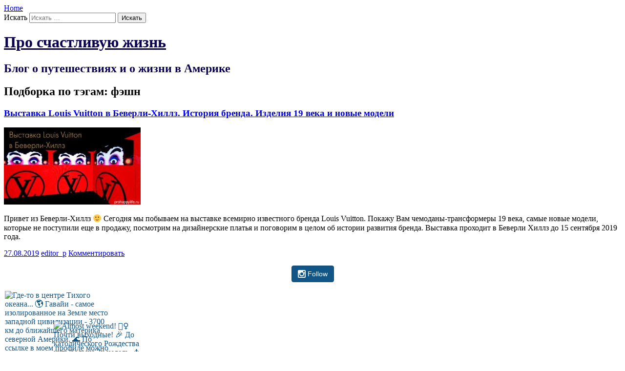

--- FILE ---
content_type: text/html; charset=UTF-8
request_url: https://prohappylife.ru/tag/%D1%84%D1%8D%D1%88%D0%BD/
body_size: 9539
content:
<!DOCTYPE html>
<html class="no-js" lang="ru-RU">
<head>
<meta charset="UTF-8" />
<meta name="viewport" content="width=device-width" />
<link rel="profile" href="http://gmpg.org/xfn/11" />
<link rel="pingback" href="https://prohappylife.ru/xmlrpc.php" />
<!--[if lt IE 9]>
<script src="https://prohappylife.ru/wp-content/themes/emphaino/js/html5.js" type="text/javascript"></script>
<![endif]-->


	  <meta name='robots' content='index, follow, max-video-preview:-1, max-snippet:-1, max-image-preview:large' />

	<!-- This site is optimized with the Yoast SEO plugin v20.3 - https://yoast.com/wordpress/plugins/seo/ -->
	<title>Архивы фэшн - Про счастливую жизнь</title>
	<link rel="canonical" href="https://prohappylife.ru/tag/фэшн/" />
	<meta property="og:locale" content="ru_RU" />
	<meta property="og:type" content="article" />
	<meta property="og:title" content="Архивы фэшн - Про счастливую жизнь" />
	<meta property="og:url" content="https://prohappylife.ru/tag/фэшн/" />
	<meta property="og:site_name" content="Про счастливую жизнь" />
	<meta name="twitter:card" content="summary_large_image" />
	<script type="application/ld+json" class="yoast-schema-graph">{"@context":"https://schema.org","@graph":[{"@type":"CollectionPage","@id":"https://prohappylife.ru/tag/%d1%84%d1%8d%d1%88%d0%bd/","url":"https://prohappylife.ru/tag/%d1%84%d1%8d%d1%88%d0%bd/","name":"Архивы фэшн - Про счастливую жизнь","isPartOf":{"@id":"https://prohappylife.ru/#website"},"primaryImageOfPage":{"@id":"https://prohappylife.ru/tag/%d1%84%d1%8d%d1%88%d0%bd/#primaryimage"},"image":{"@id":"https://prohappylife.ru/tag/%d1%84%d1%8d%d1%88%d0%bd/#primaryimage"},"thumbnailUrl":"https://prohappylife.ru/wp-content/uploads/2019/08/photo_2019-08-27_13-12-23.jpg","breadcrumb":{"@id":"https://prohappylife.ru/tag/%d1%84%d1%8d%d1%88%d0%bd/#breadcrumb"},"inLanguage":"ru-RU"},{"@type":"ImageObject","inLanguage":"ru-RU","@id":"https://prohappylife.ru/tag/%d1%84%d1%8d%d1%88%d0%bd/#primaryimage","url":"https://prohappylife.ru/wp-content/uploads/2019/08/photo_2019-08-27_13-12-23.jpg","contentUrl":"https://prohappylife.ru/wp-content/uploads/2019/08/photo_2019-08-27_13-12-23.jpg","width":1280,"height":720},{"@type":"BreadcrumbList","@id":"https://prohappylife.ru/tag/%d1%84%d1%8d%d1%88%d0%bd/#breadcrumb","itemListElement":[{"@type":"ListItem","position":1,"name":"Главная страница","item":"https://prohappylife.ru/"},{"@type":"ListItem","position":2,"name":"фэшн"}]},{"@type":"WebSite","@id":"https://prohappylife.ru/#website","url":"https://prohappylife.ru/","name":"Про счастливую жизнь","description":"Блог о путешествиях и о жизни в Америке","potentialAction":[{"@type":"SearchAction","target":{"@type":"EntryPoint","urlTemplate":"https://prohappylife.ru/?s={search_term_string}"},"query-input":"required name=search_term_string"}],"inLanguage":"ru-RU"}]}</script>
	<!-- / Yoast SEO plugin. -->


<link rel='dns-prefetch' href='//fonts.googleapis.com' />
<link rel="alternate" type="application/rss+xml" title="Про счастливую жизнь &raquo; Лента" href="https://prohappylife.ru/feed/" />
<link rel="alternate" type="application/rss+xml" title="Про счастливую жизнь &raquo; Лента комментариев" href="https://prohappylife.ru/comments/feed/" />
<link rel="alternate" type="application/rss+xml" title="Про счастливую жизнь &raquo; Лента метки фэшн" href="https://prohappylife.ru/tag/%d1%84%d1%8d%d1%88%d0%bd/feed/" />
<script type="text/javascript">
window._wpemojiSettings = {"baseUrl":"https:\/\/s.w.org\/images\/core\/emoji\/14.0.0\/72x72\/","ext":".png","svgUrl":"https:\/\/s.w.org\/images\/core\/emoji\/14.0.0\/svg\/","svgExt":".svg","source":{"concatemoji":"https:\/\/prohappylife.ru\/wp-includes\/js\/wp-emoji-release.min.js?ver=6.2.8"}};
/*! This file is auto-generated */
!function(e,a,t){var n,r,o,i=a.createElement("canvas"),p=i.getContext&&i.getContext("2d");function s(e,t){p.clearRect(0,0,i.width,i.height),p.fillText(e,0,0);e=i.toDataURL();return p.clearRect(0,0,i.width,i.height),p.fillText(t,0,0),e===i.toDataURL()}function c(e){var t=a.createElement("script");t.src=e,t.defer=t.type="text/javascript",a.getElementsByTagName("head")[0].appendChild(t)}for(o=Array("flag","emoji"),t.supports={everything:!0,everythingExceptFlag:!0},r=0;r<o.length;r++)t.supports[o[r]]=function(e){if(p&&p.fillText)switch(p.textBaseline="top",p.font="600 32px Arial",e){case"flag":return s("\ud83c\udff3\ufe0f\u200d\u26a7\ufe0f","\ud83c\udff3\ufe0f\u200b\u26a7\ufe0f")?!1:!s("\ud83c\uddfa\ud83c\uddf3","\ud83c\uddfa\u200b\ud83c\uddf3")&&!s("\ud83c\udff4\udb40\udc67\udb40\udc62\udb40\udc65\udb40\udc6e\udb40\udc67\udb40\udc7f","\ud83c\udff4\u200b\udb40\udc67\u200b\udb40\udc62\u200b\udb40\udc65\u200b\udb40\udc6e\u200b\udb40\udc67\u200b\udb40\udc7f");case"emoji":return!s("\ud83e\udef1\ud83c\udffb\u200d\ud83e\udef2\ud83c\udfff","\ud83e\udef1\ud83c\udffb\u200b\ud83e\udef2\ud83c\udfff")}return!1}(o[r]),t.supports.everything=t.supports.everything&&t.supports[o[r]],"flag"!==o[r]&&(t.supports.everythingExceptFlag=t.supports.everythingExceptFlag&&t.supports[o[r]]);t.supports.everythingExceptFlag=t.supports.everythingExceptFlag&&!t.supports.flag,t.DOMReady=!1,t.readyCallback=function(){t.DOMReady=!0},t.supports.everything||(n=function(){t.readyCallback()},a.addEventListener?(a.addEventListener("DOMContentLoaded",n,!1),e.addEventListener("load",n,!1)):(e.attachEvent("onload",n),a.attachEvent("onreadystatechange",function(){"complete"===a.readyState&&t.readyCallback()})),(e=t.source||{}).concatemoji?c(e.concatemoji):e.wpemoji&&e.twemoji&&(c(e.twemoji),c(e.wpemoji)))}(window,document,window._wpemojiSettings);
</script>
<style type="text/css">
img.wp-smiley,
img.emoji {
	display: inline !important;
	border: none !important;
	box-shadow: none !important;
	height: 1em !important;
	width: 1em !important;
	margin: 0 0.07em !important;
	vertical-align: -0.1em !important;
	background: none !important;
	padding: 0 !important;
}
</style>
	<link rel='stylesheet' id='wp-block-library-css' href='https://prohappylife.ru/wp-includes/css/dist/block-library/style.min.css?ver=6.2.8' type='text/css' media='all' />
<link rel='stylesheet' id='classic-theme-styles-css' href='https://prohappylife.ru/wp-includes/css/classic-themes.min.css?ver=6.2.8' type='text/css' media='all' />
<style id='global-styles-inline-css' type='text/css'>
body{--wp--preset--color--black: #000000;--wp--preset--color--cyan-bluish-gray: #abb8c3;--wp--preset--color--white: #ffffff;--wp--preset--color--pale-pink: #f78da7;--wp--preset--color--vivid-red: #cf2e2e;--wp--preset--color--luminous-vivid-orange: #ff6900;--wp--preset--color--luminous-vivid-amber: #fcb900;--wp--preset--color--light-green-cyan: #7bdcb5;--wp--preset--color--vivid-green-cyan: #00d084;--wp--preset--color--pale-cyan-blue: #8ed1fc;--wp--preset--color--vivid-cyan-blue: #0693e3;--wp--preset--color--vivid-purple: #9b51e0;--wp--preset--gradient--vivid-cyan-blue-to-vivid-purple: linear-gradient(135deg,rgba(6,147,227,1) 0%,rgb(155,81,224) 100%);--wp--preset--gradient--light-green-cyan-to-vivid-green-cyan: linear-gradient(135deg,rgb(122,220,180) 0%,rgb(0,208,130) 100%);--wp--preset--gradient--luminous-vivid-amber-to-luminous-vivid-orange: linear-gradient(135deg,rgba(252,185,0,1) 0%,rgba(255,105,0,1) 100%);--wp--preset--gradient--luminous-vivid-orange-to-vivid-red: linear-gradient(135deg,rgba(255,105,0,1) 0%,rgb(207,46,46) 100%);--wp--preset--gradient--very-light-gray-to-cyan-bluish-gray: linear-gradient(135deg,rgb(238,238,238) 0%,rgb(169,184,195) 100%);--wp--preset--gradient--cool-to-warm-spectrum: linear-gradient(135deg,rgb(74,234,220) 0%,rgb(151,120,209) 20%,rgb(207,42,186) 40%,rgb(238,44,130) 60%,rgb(251,105,98) 80%,rgb(254,248,76) 100%);--wp--preset--gradient--blush-light-purple: linear-gradient(135deg,rgb(255,206,236) 0%,rgb(152,150,240) 100%);--wp--preset--gradient--blush-bordeaux: linear-gradient(135deg,rgb(254,205,165) 0%,rgb(254,45,45) 50%,rgb(107,0,62) 100%);--wp--preset--gradient--luminous-dusk: linear-gradient(135deg,rgb(255,203,112) 0%,rgb(199,81,192) 50%,rgb(65,88,208) 100%);--wp--preset--gradient--pale-ocean: linear-gradient(135deg,rgb(255,245,203) 0%,rgb(182,227,212) 50%,rgb(51,167,181) 100%);--wp--preset--gradient--electric-grass: linear-gradient(135deg,rgb(202,248,128) 0%,rgb(113,206,126) 100%);--wp--preset--gradient--midnight: linear-gradient(135deg,rgb(2,3,129) 0%,rgb(40,116,252) 100%);--wp--preset--duotone--dark-grayscale: url('#wp-duotone-dark-grayscale');--wp--preset--duotone--grayscale: url('#wp-duotone-grayscale');--wp--preset--duotone--purple-yellow: url('#wp-duotone-purple-yellow');--wp--preset--duotone--blue-red: url('#wp-duotone-blue-red');--wp--preset--duotone--midnight: url('#wp-duotone-midnight');--wp--preset--duotone--magenta-yellow: url('#wp-duotone-magenta-yellow');--wp--preset--duotone--purple-green: url('#wp-duotone-purple-green');--wp--preset--duotone--blue-orange: url('#wp-duotone-blue-orange');--wp--preset--font-size--small: 13px;--wp--preset--font-size--medium: 20px;--wp--preset--font-size--large: 36px;--wp--preset--font-size--x-large: 42px;--wp--preset--spacing--20: 0.44rem;--wp--preset--spacing--30: 0.67rem;--wp--preset--spacing--40: 1rem;--wp--preset--spacing--50: 1.5rem;--wp--preset--spacing--60: 2.25rem;--wp--preset--spacing--70: 3.38rem;--wp--preset--spacing--80: 5.06rem;--wp--preset--shadow--natural: 6px 6px 9px rgba(0, 0, 0, 0.2);--wp--preset--shadow--deep: 12px 12px 50px rgba(0, 0, 0, 0.4);--wp--preset--shadow--sharp: 6px 6px 0px rgba(0, 0, 0, 0.2);--wp--preset--shadow--outlined: 6px 6px 0px -3px rgba(255, 255, 255, 1), 6px 6px rgba(0, 0, 0, 1);--wp--preset--shadow--crisp: 6px 6px 0px rgba(0, 0, 0, 1);}:where(.is-layout-flex){gap: 0.5em;}body .is-layout-flow > .alignleft{float: left;margin-inline-start: 0;margin-inline-end: 2em;}body .is-layout-flow > .alignright{float: right;margin-inline-start: 2em;margin-inline-end: 0;}body .is-layout-flow > .aligncenter{margin-left: auto !important;margin-right: auto !important;}body .is-layout-constrained > .alignleft{float: left;margin-inline-start: 0;margin-inline-end: 2em;}body .is-layout-constrained > .alignright{float: right;margin-inline-start: 2em;margin-inline-end: 0;}body .is-layout-constrained > .aligncenter{margin-left: auto !important;margin-right: auto !important;}body .is-layout-constrained > :where(:not(.alignleft):not(.alignright):not(.alignfull)){max-width: var(--wp--style--global--content-size);margin-left: auto !important;margin-right: auto !important;}body .is-layout-constrained > .alignwide{max-width: var(--wp--style--global--wide-size);}body .is-layout-flex{display: flex;}body .is-layout-flex{flex-wrap: wrap;align-items: center;}body .is-layout-flex > *{margin: 0;}:where(.wp-block-columns.is-layout-flex){gap: 2em;}.has-black-color{color: var(--wp--preset--color--black) !important;}.has-cyan-bluish-gray-color{color: var(--wp--preset--color--cyan-bluish-gray) !important;}.has-white-color{color: var(--wp--preset--color--white) !important;}.has-pale-pink-color{color: var(--wp--preset--color--pale-pink) !important;}.has-vivid-red-color{color: var(--wp--preset--color--vivid-red) !important;}.has-luminous-vivid-orange-color{color: var(--wp--preset--color--luminous-vivid-orange) !important;}.has-luminous-vivid-amber-color{color: var(--wp--preset--color--luminous-vivid-amber) !important;}.has-light-green-cyan-color{color: var(--wp--preset--color--light-green-cyan) !important;}.has-vivid-green-cyan-color{color: var(--wp--preset--color--vivid-green-cyan) !important;}.has-pale-cyan-blue-color{color: var(--wp--preset--color--pale-cyan-blue) !important;}.has-vivid-cyan-blue-color{color: var(--wp--preset--color--vivid-cyan-blue) !important;}.has-vivid-purple-color{color: var(--wp--preset--color--vivid-purple) !important;}.has-black-background-color{background-color: var(--wp--preset--color--black) !important;}.has-cyan-bluish-gray-background-color{background-color: var(--wp--preset--color--cyan-bluish-gray) !important;}.has-white-background-color{background-color: var(--wp--preset--color--white) !important;}.has-pale-pink-background-color{background-color: var(--wp--preset--color--pale-pink) !important;}.has-vivid-red-background-color{background-color: var(--wp--preset--color--vivid-red) !important;}.has-luminous-vivid-orange-background-color{background-color: var(--wp--preset--color--luminous-vivid-orange) !important;}.has-luminous-vivid-amber-background-color{background-color: var(--wp--preset--color--luminous-vivid-amber) !important;}.has-light-green-cyan-background-color{background-color: var(--wp--preset--color--light-green-cyan) !important;}.has-vivid-green-cyan-background-color{background-color: var(--wp--preset--color--vivid-green-cyan) !important;}.has-pale-cyan-blue-background-color{background-color: var(--wp--preset--color--pale-cyan-blue) !important;}.has-vivid-cyan-blue-background-color{background-color: var(--wp--preset--color--vivid-cyan-blue) !important;}.has-vivid-purple-background-color{background-color: var(--wp--preset--color--vivid-purple) !important;}.has-black-border-color{border-color: var(--wp--preset--color--black) !important;}.has-cyan-bluish-gray-border-color{border-color: var(--wp--preset--color--cyan-bluish-gray) !important;}.has-white-border-color{border-color: var(--wp--preset--color--white) !important;}.has-pale-pink-border-color{border-color: var(--wp--preset--color--pale-pink) !important;}.has-vivid-red-border-color{border-color: var(--wp--preset--color--vivid-red) !important;}.has-luminous-vivid-orange-border-color{border-color: var(--wp--preset--color--luminous-vivid-orange) !important;}.has-luminous-vivid-amber-border-color{border-color: var(--wp--preset--color--luminous-vivid-amber) !important;}.has-light-green-cyan-border-color{border-color: var(--wp--preset--color--light-green-cyan) !important;}.has-vivid-green-cyan-border-color{border-color: var(--wp--preset--color--vivid-green-cyan) !important;}.has-pale-cyan-blue-border-color{border-color: var(--wp--preset--color--pale-cyan-blue) !important;}.has-vivid-cyan-blue-border-color{border-color: var(--wp--preset--color--vivid-cyan-blue) !important;}.has-vivid-purple-border-color{border-color: var(--wp--preset--color--vivid-purple) !important;}.has-vivid-cyan-blue-to-vivid-purple-gradient-background{background: var(--wp--preset--gradient--vivid-cyan-blue-to-vivid-purple) !important;}.has-light-green-cyan-to-vivid-green-cyan-gradient-background{background: var(--wp--preset--gradient--light-green-cyan-to-vivid-green-cyan) !important;}.has-luminous-vivid-amber-to-luminous-vivid-orange-gradient-background{background: var(--wp--preset--gradient--luminous-vivid-amber-to-luminous-vivid-orange) !important;}.has-luminous-vivid-orange-to-vivid-red-gradient-background{background: var(--wp--preset--gradient--luminous-vivid-orange-to-vivid-red) !important;}.has-very-light-gray-to-cyan-bluish-gray-gradient-background{background: var(--wp--preset--gradient--very-light-gray-to-cyan-bluish-gray) !important;}.has-cool-to-warm-spectrum-gradient-background{background: var(--wp--preset--gradient--cool-to-warm-spectrum) !important;}.has-blush-light-purple-gradient-background{background: var(--wp--preset--gradient--blush-light-purple) !important;}.has-blush-bordeaux-gradient-background{background: var(--wp--preset--gradient--blush-bordeaux) !important;}.has-luminous-dusk-gradient-background{background: var(--wp--preset--gradient--luminous-dusk) !important;}.has-pale-ocean-gradient-background{background: var(--wp--preset--gradient--pale-ocean) !important;}.has-electric-grass-gradient-background{background: var(--wp--preset--gradient--electric-grass) !important;}.has-midnight-gradient-background{background: var(--wp--preset--gradient--midnight) !important;}.has-small-font-size{font-size: var(--wp--preset--font-size--small) !important;}.has-medium-font-size{font-size: var(--wp--preset--font-size--medium) !important;}.has-large-font-size{font-size: var(--wp--preset--font-size--large) !important;}.has-x-large-font-size{font-size: var(--wp--preset--font-size--x-large) !important;}
.wp-block-navigation a:where(:not(.wp-element-button)){color: inherit;}
:where(.wp-block-columns.is-layout-flex){gap: 2em;}
.wp-block-pullquote{font-size: 1.5em;line-height: 1.6;}
</style>
<link rel='stylesheet' id='wp-lightbox-2.min.css-css' href='https://prohappylife.ru/wp-content/plugins/wp-lightbox-2/styles/lightbox.min.ru_RU.css?ver=1.3.4' type='text/css' media='all' />
<link rel='stylesheet' id='webfonts-css' href='https://fonts.googleapis.com/css?family=PT+Sans:400,700,400italic|Bree+Serif' type='text/css' media='all' />
<link rel='stylesheet' id='style-css' href='https://prohappylife.ru/wp-content/themes/emphaino/style.css?ver=1.2.4' type='text/css' media='screen, projection' />
<link rel='stylesheet' id='print-css' href='https://prohappylife.ru/wp-content/themes/emphaino/print.css?ver=1.2.4' type='text/css' media='print' />
<link rel='stylesheet' id='fontello-css' href='https://prohappylife.ru/wp-content/themes/emphaino/lib/fontello/css/fontello.css?ver=1.2.4' type='text/css' media='all' />
<!--[if lt IE 9]>
<link rel='stylesheet' id='ie-style-css' href='https://prohappylife.ru/wp-content/themes/emphaino/ie.css?ver=1.2.4' type='text/css' media='screen, projection' />
<![endif]-->
<script type='text/javascript' src='https://prohappylife.ru/wp-includes/js/jquery/jquery.min.js?ver=3.6.4' id='jquery-core-js'></script>
<script type='text/javascript' src='https://prohappylife.ru/wp-includes/js/jquery/jquery-migrate.min.js?ver=3.4.0' id='jquery-migrate-js'></script>
<link rel="https://api.w.org/" href="https://prohappylife.ru/wp-json/" /><link rel="alternate" type="application/json" href="https://prohappylife.ru/wp-json/wp/v2/tags/608" /><link rel="EditURI" type="application/rsd+xml" title="RSD" href="https://prohappylife.ru/xmlrpc.php?rsd" />
<link rel="wlwmanifest" type="application/wlwmanifest+xml" href="https://prohappylife.ru/wp-includes/wlwmanifest.xml" />
<meta name="generator" content="WordPress 6.2.8" />
<script type="text/javascript">document.documentElement.className = document.documentElement.className.replace("no-js","js");</script><style type="text/css">.recentcomments a{display:inline !important;padding:0 !important;margin:0 !important;}</style><style type="text/css">
		.site-header .site-title a,
	.site-header .site-description {
		color: #090051;
	}
	</style>
	<style type="text/css" id="custom-background-css">
body.custom-background { background-image: url("https://prohappylife.ru/wp-content/themes/emphaino/images/fancy_deboss.png"); background-position: left top; background-size: auto; background-repeat: repeat; background-attachment: fixed; }
</style>
	
<script  type='text/javascript'>
  (function(i,s,o,g,r,a,m){i['GoogleAnalyticsObject']=r;i[r]=i[r]||function(){
  (i[r].q=i[r].q||[]).push(arguments)},i[r].l=1*new Date();a=s.createElement(o),
  m=s.getElementsByTagName(o)[0];a.async=1;a.src=g;m.parentNode.insertBefore(a,m)
  })(window,document,'script','//www.google-analytics.com/analytics.js','ga');

  ga('create', 'UA-45851833-1', 'prohappylife.ru');
  ga('send', 'pageview');
</script>
<!-- Facebook Pixel Code -->
<script>
!function(f,b,e,v,n,t,s)
{if(f.fbq)return;n=f.fbq=function(){n.callMethod?
n.callMethod.apply(n,arguments):n.queue.push(arguments)};
if(!f._fbq)f._fbq=n;n.push=n;n.loaded=!0;n.version='2.0';
n.queue=[];t=b.createElement(e);t.async=!0;
t.src=v;s=b.getElementsByTagName(e)[0];
s.parentNode.insertBefore(t,s)}(window,document,'script',
'https://connect.facebook.net/en_US/fbevents.js');
 fbq('init', '451369458736701'); 
fbq('track', 'PageView');
</script>
<noscript>
 <img height="1" width="1" 
src="https://www.facebook.com/tr?id=451369458736701&ev=PageView
&noscript=1"/>
</noscript>
<!-- End Facebook Pixel Code -->
</head>

<body class="archive tag tag-608 custom-background responsive no-custom-header no-logo-image no-sidebar dynamic-grid-excerpts group-blog">
<div id="page" class="hfeed site">
	

	<header id="masthead" class="site-header" role="banner">
		<div id="top-bar">
			<nav role="navigation" class="site-navigation main-navigation">
				<div class="home-page-link"><a href="https://prohappylife.ru/" class="icon-home" title ="Главная"><span>Home</span></a></div>
				
				
				
			</nav> <!-- .site-navigation .main-navigation -->

				<form method="get" id="searchform" action="https://prohappylife.ru/" role="search">
		<label for="s" class="assistive-text">Искать</label>
		<input type="text" class="field" name="s" value="" id="s" placeholder="Искать &hellip;" />
		<input type="submit" class="submit" name="submit" id="searchsubmit" value="Искать" />
	</form>

		</div>	

		<div class="header-main">
						<div class="site-branding">
				<h1 class="site-title"><a href="https://prohappylife.ru/" title="Про счастливую жизнь" rel="home">Про счастливую жизнь</a></h1>
				<h2 class="site-description">Блог о путешествиях и о жизни в Америке</h2>
			</div>
		</div>

	</header><!-- #masthead .site-header -->

	<div id="main" class="site-main">

		<section id="primary" class="content-area">
			<div id="content" class="site-content" role="main">

			
				<header class="page-header">
					<h1 class="page-title">
						Подборка по тэгам: <span>фэшн</span>					</h1>
									</header><!-- .page-header -->

				<div id="dynamic-grid" class="clearfix">
								
					
<article id="post-2368" class="post-2368 post type-post status-publish format-aside has-post-thumbnail hentry category-3 category-pro-schastlivuyu-jizn category-419 tag-beverly-hills tag-channel tag-fashion tag-louis-vuitton tag-614 tag-595 tag-592 tag-601 tag-613 tag-615 tag-575 tag-585 tag-594 tag-603 tag-600 tag-598 tag-610 tag-589 tag-611 tag-441 tag-591 tag-599 tag-612 tag-582 tag-574 tag-606 tag-597 tag-588 tag-604 tag-593 tag-587 tag-583 tag-608 tag-584 tag-609 post_format-post-format-aside">
	<header class="entry-header">
		<h1 class="entry-title"><a href="https://prohappylife.ru/louis-vuitton/" title="Постоянная ссылка на Выставка Louis Vuitton в Беверли-Хиллз. История бренда. Изделия 19 века и новые модели" rel="bookmark">Выставка Louis Vuitton в Беверли-Хиллз. История бренда. Изделия 19 века и новые модели</a></h1>
	</header><!-- .entry-header -->

		<div class="entry-summary">
				<div class="featured-image">
			<a href="https://prohappylife.ru/louis-vuitton/" title="Выставка Louis Vuitton в Беверли-Хиллз. История бренда. Изделия 19 века и новые модели">
				<img width="280" height="158" src="https://prohappylife.ru/wp-content/uploads/2019/08/photo_2019-08-27_13-12-23-280x158.jpg" class="attachment-half-width size-half-width wp-post-image" alt="" decoding="async" srcset="https://prohappylife.ru/wp-content/uploads/2019/08/photo_2019-08-27_13-12-23-280x158.jpg 280w, https://prohappylife.ru/wp-content/uploads/2019/08/photo_2019-08-27_13-12-23-300x169.jpg 300w, https://prohappylife.ru/wp-content/uploads/2019/08/photo_2019-08-27_13-12-23-768x432.jpg 768w, https://prohappylife.ru/wp-content/uploads/2019/08/photo_2019-08-27_13-12-23-1024x576.jpg 1024w, https://prohappylife.ru/wp-content/uploads/2019/08/photo_2019-08-27_13-12-23-660x371.jpg 660w, https://prohappylife.ru/wp-content/uploads/2019/08/photo_2019-08-27_13-12-23.jpg 1280w" sizes="(max-width: 280px) 100vw, 280px" />			</a>
		</div>
		
		<p>Привет из Беверли-Хиллз 🙂 Сегодня мы побываем на выставке всемирно известного бренда  Louis Vuitton. Покажу Вам чемоданы-трансформеры 19 века, самые новые модели, которые не поступили еще в продажу, посмотрим на дизайнерские платья и поговорим в целом об истории развития бренда. Выставка проходит в Беверли Хиллз до 15 сентября 2019 года. </p>
	</div><!-- .entry-summary -->
	
	<footer class="entry-meta">
		<span class="posted-on icon-clock"><a href="https://prohappylife.ru/louis-vuitton/" title="03:32" rel="bookmark"><time class="entry-date" datetime="2019-08-27T03:32:33-07:00">27.08.2019</time></a></span> <span class="byline icon-user"><span class="post-author vcard"><a class="url fn n" href="https://prohappylife.ru/author/editor_p/" title="Посмотреть все записи автора editor_p" rel="author">editor_p</a></span></span>
				<span class="comments-link icon-comment"><a href="https://prohappylife.ru/louis-vuitton/#respond">Комментировать</a></span>
		
		
			</footer><!-- .entry-meta -->
</article><!-- #post-2368 -->

				
				</div> <!-- #dynamic-grid -->
				
			
			</div><!-- #content .site-content -->
		</section><!-- #primary .content-area -->


	</div><!-- #main .site-main -->

	<footer id="colophon" class="site-footer" role="contentinfo">
						<div class="widget-area footer-widget-area" role="complementary">
			<div id="footer-widgets">
				<aside id="text-3" class="widget widget_text">			<div class="textwidget"><iframe src="//prohappylife.ru/instagram.html?v=8" scrolling="no" allowtransparency="true" class="instansive-widget" style="width: 100%; border: 0; overflow: hidden; height: 270px;"></iframe></div>
		</aside>
		<aside id="recent-posts-2" class="widget widget_recent_entries">
		<h1 class="widget-title">Свежие записи</h1>
		<ul>
											<li>
					<a href="https://prohappylife.ru/american-mode-of-life/">Как устроен типичный дом в Америке? Отличия быта американцев от русскоязычных</a>
									</li>
											<li>
					<a href="https://prohappylife.ru/childbirth-in-the-usa/">Как проходят роды в США. Роды во время пандемии</a>
									</li>
											<li>
					<a href="https://prohappylife.ru/american-village/">Путешествие в американскую деревушку. Американская деревня, как из кинофильма.</a>
									</li>
											<li>
					<a href="https://prohappylife.ru/maternity-leave-usa/">Декрет в США. На что можно рассчитывать</a>
									</li>
											<li>
					<a href="https://prohappylife.ru/pandemic-usa/">Пандемия в США. Экономика и реальная жизнь. Падение и рост экономики. Безработица.</a>
									</li>
											<li>
					<a href="https://prohappylife.ru/%d0%ba%d0%b0%d1%80%d0%b0%d0%bd%d1%82%d0%b8%d0%bd-%d0%b2-%d0%bb%d0%be%d1%81-%d0%b0%d0%bd%d0%b4%d0%b6%d0%b5%d0%bb%d0%b5%d1%81%d0%b5-%d1%87%d1%82%d0%be-%d0%bf%d1%80%d0%be%d0%b8%d1%81%d1%85%d0%be%d0%b4/">Карантин в Лос-Анджелесе. Что происходит в США во время эпидемии коронавируса?</a>
									</li>
					</ul>

		</aside><aside id="recent-comments-2" class="widget widget_recent_comments"><h1 class="widget-title">Свежие комментарии</h1><ul id="recentcomments"><li class="recentcomments"><span class="comment-author-link">RichardZes</span> к записи <a href="https://prohappylife.ru/skolko-nujno-deneg-dlya-jizni-v-amerike/#comment-16640">Сколько нужно денег для жизни в Америке</a></li><li class="recentcomments"><span class="comment-author-link">Olga</span> к записи <a href="https://prohappylife.ru/skolko-nujno-deneg-dlya-jizni-v-amerike/#comment-14982">Сколько нужно денег для жизни в Америке</a></li><li class="recentcomments"><span class="comment-author-link">Olga</span> к записи <a href="https://prohappylife.ru/skolko-nujno-deneg-dlya-jizni-v-amerike/#comment-14981">Сколько нужно денег для жизни в Америке</a></li><li class="recentcomments"><span class="comment-author-link">Olga</span> к записи <a href="https://prohappylife.ru/skolko-nujno-deneg-dlya-jizni-v-amerike/#comment-14979">Сколько нужно денег для жизни в Америке</a></li><li class="recentcomments"><span class="comment-author-link">Olga</span> к записи <a href="https://prohappylife.ru/skolko-nujno-deneg-dlya-jizni-v-amerike/#comment-14978">Сколько нужно денег для жизни в Америке</a></li></ul></aside><aside id="search-4" class="widget widget_search">	<form method="get" id="searchform" action="https://prohappylife.ru/" role="search">
		<label for="s" class="assistive-text">Искать</label>
		<input type="text" class="field" name="s" value="" id="s" placeholder="Искать &hellip;" />
		<input type="submit" class="submit" name="submit" id="searchsubmit" value="Искать" />
	</form>
</aside>			</div>
		</div><!-- #footer-widget-area .widget-area -->
			<div id="bottom-bar">
			<div class="footer-text">
				© 2019 Про счастливую жизнь.			</div>
			<div class="site-info">
								Создано на <a href="http://wordpress.org/" title="Семантическая персональная издательская платформа" rel="generator">WordPress</a>.				Тема <a href="http://srinig.com/wordpress/themes/emphaino/" title="Emphaino">Emphaino</a>.			</div><!-- .site-info -->
		</div> <!-- #bottom-bar -->
	</footer><!-- #colophon .site-footer -->
</div><!-- #page .hfeed .site -->

<a href="#" class="back-to-top icon-up-open-mini"></a>

<script type='text/javascript' id='wp-jquery-lightbox-js-extra'>
/* <![CDATA[ */
var JQLBSettings = {"fitToScreen":"0","resizeSpeed":"400","displayDownloadLink":"0","navbarOnTop":"0","loopImages":"","resizeCenter":"","marginSize":"","linkTarget":"_self","help":"","prevLinkTitle":"previous image","nextLinkTitle":"next image","prevLinkText":"\u00ab Previous","nextLinkText":"Next \u00bb","closeTitle":"close image gallery","image":"Image ","of":" of ","download":"Download","jqlb_overlay_opacity":"80","jqlb_overlay_color":"#000000","jqlb_overlay_close":"1","jqlb_border_width":"10","jqlb_border_color":"#ffffff","jqlb_border_radius":"0","jqlb_image_info_background_transparency":"100","jqlb_image_info_bg_color":"#ffffff","jqlb_image_info_text_color":"#000000","jqlb_image_info_text_fontsize":"10","jqlb_show_text_for_image":"1","jqlb_next_image_title":"next image","jqlb_previous_image_title":"previous image","jqlb_next_button_image":"https:\/\/prohappylife.ru\/wp-content\/plugins\/wp-lightbox-2\/styles\/images\/ru_RU\/next.gif","jqlb_previous_button_image":"https:\/\/prohappylife.ru\/wp-content\/plugins\/wp-lightbox-2\/styles\/images\/ru_RU\/prev.gif","jqlb_maximum_width":"","jqlb_maximum_height":"","jqlb_show_close_button":"1","jqlb_close_image_title":"close image gallery","jqlb_close_image_max_heght":"22","jqlb_image_for_close_lightbox":"https:\/\/prohappylife.ru\/wp-content\/plugins\/wp-lightbox-2\/styles\/images\/ru_RU\/closelabel.gif","jqlb_keyboard_navigation":"1","jqlb_popup_size_fix":"0"};
/* ]]> */
</script>
<script type='text/javascript' src='https://prohappylife.ru/wp-content/plugins/wp-lightbox-2/js/dist/wp-lightbox-2.min.js?ver=1.3.4.1' id='wp-jquery-lightbox-js'></script>
<script type='text/javascript' src='https://prohappylife.ru/wp-content/themes/emphaino/js/small-menu.js?ver=1.2.4' id='small-menu-js'></script>
<script type='text/javascript' src='https://prohappylife.ru/wp-includes/js/imagesloaded.min.js?ver=4.1.4' id='imagesloaded-js'></script>
<script type='text/javascript' src='https://prohappylife.ru/wp-includes/js/masonry.min.js?ver=4.2.2' id='masonry-js'></script>
<script type='text/javascript' src='https://prohappylife.ru/wp-includes/js/jquery/jquery.masonry.min.js?ver=3.1.2b' id='jquery-masonry-js'></script>
<script type='text/javascript' src='https://prohappylife.ru/wp-content/themes/emphaino/js/jquery.fitvids.min.js?ver=1.0' id='fitvids-js'></script>
<script type='text/javascript' src='https://prohappylife.ru/wp-content/themes/emphaino/js/scripts.js?ver=1.2.4' id='emphaino-scripts-js'></script>

</body>
</html>

--- FILE ---
content_type: text/html
request_url: https://prohappylife.ru/instagram.html?v=8
body_size: 5839
content:
<!DOCTYPE HTML>
<html>
<head>
	<title>Prohappylife.ru instagram</title>
	<meta charset="utf-8" />
	<meta name="viewport" content="width=device-width, initial-scale=1, user-scalable=no" />

	<link href="//maxcdn.bootstrapcdn.com/font-awesome/4.3.0/css/font-awesome.min.css" rel="stylesheet">

	<style>

		body {
			margin: 0;
		}

		a {
			color: #125688;
			text-decoration: none;
		}

		.image-wrapper {
			padding: 0;
			margin: 0;
			list-style: none;

			display: -webkit-box;
			display: -moz-box;
			display: -ms-flexbox;
			display: -webkit-flex;
			display: flex;

			-webkit-flex-flow: row wrap;
			justify-content: space-around;

			width: 200px;
		}

		.image-box {
			/*flex: 1; !*grow*!*/
			width: 48%;
			max-width: 200px;
			margin: auto;
			padding: 2px;
		}

		.btn {
			font-family: "Helvetica Neue",Helvetica,Arial,sans-serif;

			display: inline-block;
			margin-bottom: 0;
			font-weight: normal;
			text-align: center;
			vertical-align: middle;
			-ms-touch-action: manipulation;
			touch-action: manipulation;
			cursor: pointer;
			background-image: none;
			border: 1px solid transparent;
			white-space: nowrap;
			padding: 6px 12px;
			font-size: 14px;
			line-height: 1.42857143;
			border-radius: 4px;
			-webkit-user-select: none;
			-moz-user-select: none;
			-ms-user-select: none;
			user-select: none;
		}

		.btn-primary {
			color: #fff;
			background-color: #125688;
			border-color: #0f4871;
		}

		.text-center {
			text-align: center;
		}
	</style>

</head>
<body class="is-preload">


<!-- Wrapper -->
<div id="wrapper">

	<p class="text-center">
		<a class="btn btn-primary" href="https://www.instagram.com/prohappylife/" rel="external" target="_blank" title="Follow on Instagram">
			<i class="fa fa-lg fa-instagram"></i> Follow</a>
	</p>


	<div class="image-wrapper">

		
		<div class="image-box">

				<a href="https://www.instagram.com/p/B6H7LScjlKy/" title="Где-то в центре Тихого океана... 🌎 
Гавайи - самое изолированное на Земле место западной цивилизации - 3700 км до ближайшего материка, северной Америки. 🌊
По ссылке в моем профиле можно посмотреть видео, как мы ехали на вершину  вулкана через облака, как Виталик учился сефингу и как мы летали на вертолёте. 🚁
#гавайскиеострова #воспоминания #природа #лучшегормогутбытьтолькогоры #путешествияэтожизнь #вышеоблаков #полетнавертолете #закатырассветы
⠀⠀⠀⠀⠀⠀⠀⠀⠀⠀⠀⠀
In the middle of nowhere in the big blue Pacific. 🌊  Hawaii is in fact the most isolated population center on Earth. 🌺
#memoriesforlife #myhawaii #middleofnowhere #nature #abovetheclouds #mauihelicoptertour #sunsetlover
⠀⠀⠀⠀⠀⠀⠀⠀⠀⠀⠀⠀" target="_blank">
					<img class="fadein"
						 src="https://scontent.cdninstagram.com/v/t51.2885-15/e35/c134.0.811.811a/s150x150/73327017_759628581218916_8673804938433943178_n.jpg?_nc_ht=scontent.cdninstagram.com&_nc_ohc=YAUw7GnCenIAX_f36Ke&oh=4ad2ad1a8887af5e0ac48367b2f3b393&oe=5EB12974"
						 width="100%"
						 alt="Где-то в центре Тихого океана... 🌎 
Гавайи - самое изолированное на Земле место западной цивилизации - 3700 км до ближайшего материка, северной Америки. 🌊
По ссылке в моем профиле можно посмотреть видео, как мы ехали на вершину  вулкана через облака, как Виталик учился сефингу и как мы летали на вертолёте. 🚁
#гавайскиеострова #воспоминания #природа #лучшегормогутбытьтолькогоры #путешествияэтожизнь #вышеоблаков #полетнавертолете #закатырассветы
⠀⠀⠀⠀⠀⠀⠀⠀⠀⠀⠀⠀
In the middle of nowhere in the big blue Pacific. 🌊  Hawaii is in fact the most isolated population center on Earth. 🌺
#memoriesforlife #myhawaii #middleofnowhere #nature #abovetheclouds #mauihelicoptertour #sunsetlover
⠀⠀⠀⠀⠀⠀⠀⠀⠀⠀⠀⠀">
				</a>

		</div>

		
		<div class="image-box">

				<a href="https://www.instagram.com/p/B5uQb_UjllJ/" title="Almost weekend! 🙆‍♀️ Почти выходные! 🎉 До католического Рождества чуть больше 2х недель. 🎄
⠀⠀⠀⠀⠀⠀⠀⠀⠀⠀⠀⠀
⠀⠀⠀⠀⠀⠀⠀⠀⠀⠀⠀⠀
#идеядляфото #декабрь2019 #рождественскийдекор #рождественскиеканикулы #нашивсша #праздниккнамприходит #беверлихиллз #новыйгод2020 #семья❤️ #christmas🎄 #december2019 #festivespirit #festivities #rodeodrive #beverlyhills #california #photooftheday #photoideas #thescenariostudio" target="_blank">
					<img class="fadein"
						 src="https://scontent.cdninstagram.com/v/t51.2885-15/e35/c135.0.810.810a/s150x150/79959598_154984659240744_401843291288480126_n.jpg?_nc_ht=scontent.cdninstagram.com&_nc_ohc=pUrcJT6tmTMAX-lFvYi&oh=2b9967046ed2aaf96816d4b60f307e0f&oe=5EACE938"
						 width="100%"
						 alt="Almost weekend! 🙆‍♀️ Почти выходные! 🎉 До католического Рождества чуть больше 2х недель. 🎄
⠀⠀⠀⠀⠀⠀⠀⠀⠀⠀⠀⠀
⠀⠀⠀⠀⠀⠀⠀⠀⠀⠀⠀⠀
#идеядляфото #декабрь2019 #рождественскийдекор #рождественскиеканикулы #нашивсша #праздниккнамприходит #беверлихиллз #новыйгод2020 #семья❤️ #christmas🎄 #december2019 #festivespirit #festivities #rodeodrive #beverlyhills #california #photooftheday #photoideas #thescenariostudio">
				</a>

		</div>

		
		<div class="image-box">

				<a href="https://www.instagram.com/p/B5ekAdhDMHW/" title="The holiday spirit is in the air 🎄🎅🎁
Сегодня был Black Friday, мы немного пошопились, но самое главное, что уже везде стоят ёлки и все украшено огоньками. На улице +10, что холодно для Лос-Анджелеса, поэтому праздничное настроение чувствуется особенно хорошо. На душе радостно и весело. 🎉
⠀⠀⠀⠀⠀⠀⠀⠀⠀⠀⠀⠀
#holidayseason #december2019 #holidayready #праздничноенастроение #праздниккнамприходит #новыйгод2020 #декабрь2019 #идеиподарков #happyholidays2019 #сша #голливуд #беверлихиллз #boldbh #thescenariostudio" target="_blank">
					<img class="fadein"
						 src="https://scontent.cdninstagram.com/v/t51.2885-15/e35/c0.0.1080.1080a/s150x150/72898282_444931106223726_3191839198087826057_n.jpg?_nc_ht=scontent.cdninstagram.com&_nc_ohc=Drj6nUZ_TfkAX_VbvAM&oh=b4d3609671fb45e1e68e930c1b696768&oe=5EA717DC"
						 width="100%"
						 alt="The holiday spirit is in the air 🎄🎅🎁
Сегодня был Black Friday, мы немного пошопились, но самое главное, что уже везде стоят ёлки и все украшено огоньками. На улице +10, что холодно для Лос-Анджелеса, поэтому праздничное настроение чувствуется особенно хорошо. На душе радостно и весело. 🎉
⠀⠀⠀⠀⠀⠀⠀⠀⠀⠀⠀⠀
#holidayseason #december2019 #holidayready #праздничноенастроение #праздниккнамприходит #новыйгод2020 #декабрь2019 #идеиподарков #happyholidays2019 #сша #голливуд #беверлихиллз #boldbh #thescenariostudio">
				</a>

		</div>

		
		<div class="image-box">

				<a href="https://www.instagram.com/p/B5Zn6hAjB4t/" title="Признавайтесь, кто хотел бы кабриолет? Не такая уж удобная машина, если честно. В больших городах удовольствие от езды без крыши получить будет сложно из-за пробок и шума. Нам досталась машина с 2мя дверьми. Для 4х человек - это ещё то испытание. 😅 На передних сиденьях особо не дует, а вот сзади... 🤦‍♀️ В общем, прикольно взять на выходные, а вот на каждый день лучше взять машину попросторнее и поудобнее. А может, это означает, что я старею? 🤔
⠀⠀⠀⠀⠀⠀⠀⠀⠀⠀⠀⠀
Это я к чему? Только что опубликовала первый вложик с гавайского острова Мауи. Ссылка будет в шапке моего профиля. Я знаю, связи с кабриолетом никакой... 😂 но у нас начинаются длинные выходные в честь дня Благодарения, а поэтому у моей логики тоже выходной. 🥳
⠀⠀⠀⠀⠀⠀⠀⠀⠀⠀⠀⠀
#кабриолет #гавайскиеострова #мауи #влог #ютубер #хочувотпуск #хочулето #happythanksgivng #convertible #mustangfanclub" target="_blank">
					<img class="fadein"
						 src="https://scontent.cdninstagram.com/v/t51.2885-15/e35/c0.135.1080.1080a/s150x150/73420547_814070352356652_3220360876947944411_n.jpg?_nc_ht=scontent.cdninstagram.com&_nc_ohc=nSBkt5heN1AAX-hIDBC&oh=ca7a56296befd60fa79588f8ea43181b&oe=5E9AB5A1"
						 width="100%"
						 alt="Признавайтесь, кто хотел бы кабриолет? Не такая уж удобная машина, если честно. В больших городах удовольствие от езды без крыши получить будет сложно из-за пробок и шума. Нам досталась машина с 2мя дверьми. Для 4х человек - это ещё то испытание. 😅 На передних сиденьях особо не дует, а вот сзади... 🤦‍♀️ В общем, прикольно взять на выходные, а вот на каждый день лучше взять машину попросторнее и поудобнее. А может, это означает, что я старею? 🤔
⠀⠀⠀⠀⠀⠀⠀⠀⠀⠀⠀⠀
Это я к чему? Только что опубликовала первый вложик с гавайского острова Мауи. Ссылка будет в шапке моего профиля. Я знаю, связи с кабриолетом никакой... 😂 но у нас начинаются длинные выходные в честь дня Благодарения, а поэтому у моей логики тоже выходной. 🥳
⠀⠀⠀⠀⠀⠀⠀⠀⠀⠀⠀⠀
#кабриолет #гавайскиеострова #мауи #влог #ютубер #хочувотпуск #хочулето #happythanksgivng #convertible #mustangfanclub">
				</a>

		</div>

		
		<div class="image-box">

				<a href="https://www.instagram.com/p/B5R9C9vjTTF/" title="Сегодня посидели на диванах из сериалов Друзья, Теория Большого Взрыва, узнали, как делаются спецэффекты и звуковые дорожки для фильмов... Даже кофейку попили в кафешке Central Perk из сериала Друзья. А еще я подержала в руках реальный Оскар! 😲🏆 Все это на туре в студии Warner Brothers в Голливуде. ⠀⠀⠀⠀⠀⠀⠀⠀⠀⠀⠀⠀
#wbtourhollywood #wbstudiotour #hollywood #голливуд #кино #новинкикино #лосанджелес #калифорния #centralperk #centralperkcafe @wbtourhollywood" target="_blank">
					<img class="fadein"
						 src="https://scontent.cdninstagram.com/v/t51.2885-15/e35/c0.135.1080.1080a/s150x150/74889147_431325264464090_5163047352908368540_n.jpg?_nc_ht=scontent.cdninstagram.com&_nc_ohc=Ugomnyy4oN0AX9gTFdx&oh=c4b973ed7b713e82f5739ca3d4464029&oe=5E904DD0"
						 width="100%"
						 alt="Сегодня посидели на диванах из сериалов Друзья, Теория Большого Взрыва, узнали, как делаются спецэффекты и звуковые дорожки для фильмов... Даже кофейку попили в кафешке Central Perk из сериала Друзья. А еще я подержала в руках реальный Оскар! 😲🏆 Все это на туре в студии Warner Brothers в Голливуде. ⠀⠀⠀⠀⠀⠀⠀⠀⠀⠀⠀⠀
#wbtourhollywood #wbstudiotour #hollywood #голливуд #кино #новинкикино #лосанджелес #калифорния #centralperk #centralperkcafe @wbtourhollywood">
				</a>

		</div>

		
		<div class="image-box">

				<a href="https://www.instagram.com/p/B5E1jLHjFXp/" title="Где найти настоящий рай в США? 🤔 👇
⠀⠀⠀⠀⠀⠀⠀⠀⠀⠀⠀⠀
В центральной части Тихого океана находится Гавайский архипелаг – 24 райских острова, самые известные из которых – Гавайи (или Большой остров), Кауи, Ланаи, Мауи, Молокаи, Оаху! 😍
⠀⠀⠀⠀⠀⠀⠀⠀⠀⠀⠀⠀
🌺 Одно из главных преимуществ Гавайев — их разнообразие. ⠀⠀⠀⠀⠀⠀⠀⠀⠀⠀⠀⠀
🏝️ Например, на острове Оаху — очень развитая инфраструктура, «диких» мест там практически нет
🏝️ Остров Ланаи восхищает туристов своей богатой фауной и нетронутой природой.
🏝️ На острове Гавайи самая высокая гора в мире Мауна-Кеа, которая выше даже Эвереста, если измерять от основания горы на дне моря.
🏝️ На острове Мауи есть крошечный поселок Хана, путь к которому проходит по одной из самых красивых дорог в мире — серпантину, проходящему сквозь джунгли и по берегу океана. Скоро оттуда будет влог на Ютубе. ⚠️⚠️⚠️
🏝️ Остров Кауаи – «остров-сад», здесь находятся главные природные чудеса Гавайев – река Вайлуа, Каньон Ваймеа, и побережье На-Пали.
⠀⠀⠀⠀⠀⠀⠀⠀⠀⠀⠀⠀
А что вы слышали о Гавайях❓
⠀⠀⠀⠀⠀⠀⠀⠀⠀⠀⠀⠀" target="_blank">
					<img class="fadein"
						 src="https://scontent.cdninstagram.com/v/t51.2885-15/e35/c257.0.565.565a/s150x150/72271475_549294712560416_4611471407145624298_n.jpg?_nc_ht=scontent.cdninstagram.com&_nc_ohc=-xweI3gH9BIAX8qeaXO&oh=6bf33c656d4c3302d645789c446538e2&oe=5EA7F299"
						 width="100%"
						 alt="Где найти настоящий рай в США? 🤔 👇
⠀⠀⠀⠀⠀⠀⠀⠀⠀⠀⠀⠀
В центральной части Тихого океана находится Гавайский архипелаг – 24 райских острова, самые известные из которых – Гавайи (или Большой остров), Кауи, Ланаи, Мауи, Молокаи, Оаху! 😍
⠀⠀⠀⠀⠀⠀⠀⠀⠀⠀⠀⠀
🌺 Одно из главных преимуществ Гавайев — их разнообразие. ⠀⠀⠀⠀⠀⠀⠀⠀⠀⠀⠀⠀
🏝️ Например, на острове Оаху — очень развитая инфраструктура, «диких» мест там практически нет
🏝️ Остров Ланаи восхищает туристов своей богатой фауной и нетронутой природой.
🏝️ На острове Гавайи самая высокая гора в мире Мауна-Кеа, которая выше даже Эвереста, если измерять от основания горы на дне моря.
🏝️ На острове Мауи есть крошечный поселок Хана, путь к которому проходит по одной из самых красивых дорог в мире — серпантину, проходящему сквозь джунгли и по берегу океана. Скоро оттуда будет влог на Ютубе. ⚠️⚠️⚠️
🏝️ Остров Кауаи – «остров-сад», здесь находятся главные природные чудеса Гавайев – река Вайлуа, Каньон Ваймеа, и побережье На-Пали.
⠀⠀⠀⠀⠀⠀⠀⠀⠀⠀⠀⠀
А что вы слышали о Гавайях❓
⠀⠀⠀⠀⠀⠀⠀⠀⠀⠀⠀⠀">
				</a>

		</div>

		
		<div class="image-box">

				<a href="https://www.instagram.com/p/B44CejdD1wf/" title="Breathtaking... 😍
⠀⠀⠀⠀⠀⠀⠀⠀⠀⠀⠀⠀
#hawaii #mauihawaii #bestbeaches #morningmotivation #лучшиепляжи #гавайскиеострова #красивыеместа #накраюсвета" target="_blank">
					<img class="fadein"
						 src="https://scontent.cdninstagram.com/v/t51.2885-15/e35/c0.135.1080.1080a/s150x150/70712404_416797148997117_6137220254600630882_n.jpg?_nc_ht=scontent.cdninstagram.com&_nc_ohc=3PqvXBzeDgQAX82bzOj&oh=901a20d62f674d0ff70fcaaed16ed768&oe=5E8DD793"
						 width="100%"
						 alt="Breathtaking... 😍
⠀⠀⠀⠀⠀⠀⠀⠀⠀⠀⠀⠀
#hawaii #mauihawaii #bestbeaches #morningmotivation #лучшиепляжи #гавайскиеострова #красивыеместа #накраюсвета">
				</a>

		</div>

		
		<div class="image-box">

				<a href="https://www.instagram.com/p/B4wOHB1DjN9/" title="Multicolored Hawaiian sunset 😲
⠀⠀⠀⠀⠀⠀⠀⠀⠀⠀⠀⠀
Hawaii gets help from geography. The islands are located 20° north of the equator and 155° west of the Prime Meridian in the Northern Hemisphere. The position gives the islands balmy temperatures year-round, which means there’s enough heat to put a lot of water vapor into the air. The humidity aids scattering, intensifying colors. 🎨
⠀⠀⠀⠀⠀⠀⠀⠀⠀⠀⠀⠀
#hawaii #bestsunset #mauihawaii #beautyofnature #лучшиезакаты #закат #гавайи #гавайскиеострова #лучшиекурорты" target="_blank">
					<img class="fadein"
						 src="https://scontent.cdninstagram.com/v/t51.2885-15/e35/c0.135.1080.1080a/s150x150/74645238_2736177996403831_6830777420052719885_n.jpg?_nc_ht=scontent.cdninstagram.com&_nc_ohc=GlyBCaSaZlsAX9f_95s&oh=fd0eb1d7ecc08c4e9e5079bc51601790&oe=5EA877AA"
						 width="100%"
						 alt="Multicolored Hawaiian sunset 😲
⠀⠀⠀⠀⠀⠀⠀⠀⠀⠀⠀⠀
Hawaii gets help from geography. The islands are located 20° north of the equator and 155° west of the Prime Meridian in the Northern Hemisphere. The position gives the islands balmy temperatures year-round, which means there’s enough heat to put a lot of water vapor into the air. The humidity aids scattering, intensifying colors. 🎨
⠀⠀⠀⠀⠀⠀⠀⠀⠀⠀⠀⠀
#hawaii #bestsunset #mauihawaii #beautyofnature #лучшиезакаты #закат #гавайи #гавайскиеострова #лучшиекурорты">
				</a>

		</div>

		
	</div>

</div>

</body>
</html>

--- FILE ---
content_type: text/plain
request_url: https://www.google-analytics.com/j/collect?v=1&_v=j102&a=1262393047&t=pageview&_s=1&dl=https%3A%2F%2Fprohappylife.ru%2Ftag%2F%25D1%2584%25D1%258D%25D1%2588%25D0%25BD%2F&ul=en-us%40posix&dt=%D0%90%D1%80%D1%85%D0%B8%D0%B2%D1%8B%20%D1%84%D1%8D%D1%88%D0%BD%20-%20%D0%9F%D1%80%D0%BE%20%D1%81%D1%87%D0%B0%D1%81%D1%82%D0%BB%D0%B8%D0%B2%D1%83%D1%8E%20%D0%B6%D0%B8%D0%B7%D0%BD%D1%8C&sr=1280x720&vp=1280x720&_u=IEBAAAABAAAAACAAI~&jid=1362296676&gjid=1169110975&cid=12757205.1768640955&tid=UA-45851833-1&_gid=542402834.1768640955&_r=1&_slc=1&z=410917647
body_size: -450
content:
2,cG-3XVM6F9DFT